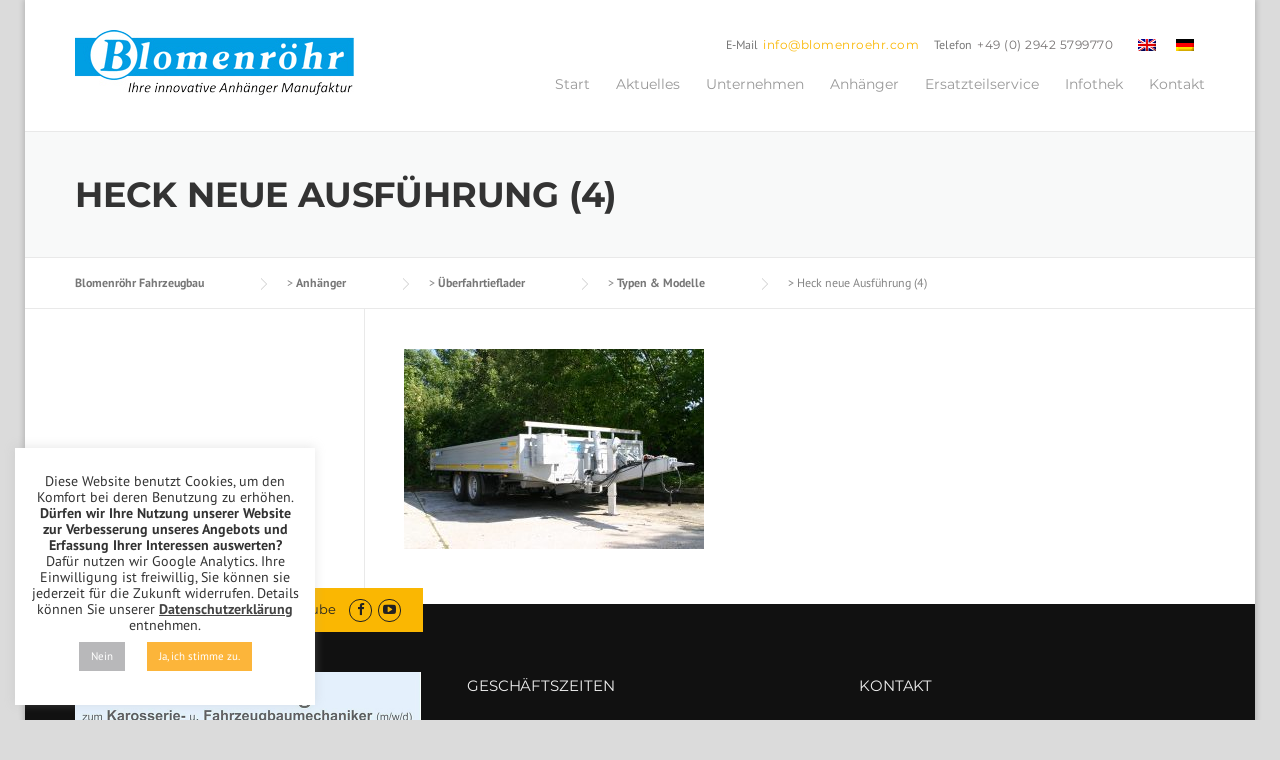

--- FILE ---
content_type: text/css
request_url: https://www.blomenroehr.com/wp-content/themes/construction-child/style.css?ver=6.8.3
body_size: 2114
content:
/*
Theme Name: Construction Child
Theme URI: http://www.wpcharming.com
Description: Construction Child Theme
Author: WPCharming
Author URI: http://www.wpcharming.com
Template: construction
Version: 1.0.0
License: GNU General Public License v2 or later
License URI: http://www.gnu.org/licenses/gpl-2.0.html
Text Domain: wpcharming
Tags:two-columns, left-sidebar, right-sidebar, light, responsive-layout, custom-background, custom-colors, custom-header, custom-menu, featured-image-header, featured-images, flexible-header, full-width-template, sticky-post, theme-options, threaded-comments, translation-ready
*/

.site-header .site-branding {
    margin-top: 0px;
    margin-right: 0;
    margin-bottom: 0;
    margin-left: 0;
}

.produktliste .eg-washington-element-3 {
	font-size:12px;
	text-transform:none;
	font-weight:normal;
}
.produktliste .eg-icon-search,
.produktliste  .eg-washington-element-0 {
	visibility:hidden;
}

.produktliste .eg-washington-element-1 {
	margin-left:-60px;
}


#text-22,
#text-10,
#nav_menu-6 {
	display:none;
}

.page-id-3980 #text-22,
.page-id-1075 #text-10,
.parent-pageid-1075 #text-10,
.page-id-1075 #nav_menu-6,
.parent-pageid-1075 #nav_menu-6{
	display:block
}

.page-id-2956 #text-10,
.parent-pageid-2956 #text-10,
.page-id-2956 #nav_menu-6,
.parent-pageid-2956 #nav_menu-6 {
	display:block
}

#nav_menu-7 {
	display:none;
}

.page-id-25 #nav_menu-7,
.parent-pageid-25 #nav_menu-7{
	display:block;
}

.page-id-2953 #nav_menu-7,
.parent-pageid-2953 #nav_menu-7{
	display:block;
}

#nav_menu-8 {
	display:none;
}



#nav_menu-9 {
	display:none;
}

.page-id-1328 #nav_menu-9,
.page-id-2252 #nav_menu-9,
.parent-pageid-1328 #nav_menu-9 {
	display:block;
}

.page-id-2951 #nav_menu-9,
.parent-pageid-2951 #nav_menu-9 {
	display:block;
}

.page-id-1278 #nav_menu-8,
.parent-pageid-1278 #nav_menu-8 {
	display:block;
}

.page-id-2947 #nav_menu-8,
.parent-pageid-2947 #nav_menu-8 {
	display:block;
}

/* Daniel Anhänger Seitenleiste */
.parent-pageid-1269 #nav_menu-8,
.parent-pageid-1274 #nav_menu-8,
.parent-pageid-1698 #nav_menu-8,
.parent-pageid-1276 #nav_menu-8,
.parent-pageid-1281 #nav_menu-8,
.parent-pageid-1283 #nav_menu-8,
.parent-pageid-1285 #nav_menu-8,
.parent-pageid-1272 #nav_menu-8
 {
	display:block;
}

.parent-pageid-2959 #nav_menu-8,
.parent-pageid-2957 #nav_menu-8,
.parent-pageid-2958 #nav_menu-8,
.parent-pageid-2962 #nav_menu-8,
.parent-pageid-2960 #nav_menu-8,
.parent-pageid-2964 #nav_menu-8,
.parent-pageid-2963 #nav_menu-8,
.parent-pageid-2961 #nav_menu-8

 {
	display:block;
}

#text-19 {
	display:none;
}

.page-id-1325 #text-19 {
	display:block;
}

.page-id-2950 #text-19 {
	display:block;
}


#text-20 {
	display:none;
}

.page-id-1323  #text-20 {
	display:block;
}
.page-id-2948  #text-20 {
	display:block;
}
.page-id-7341  #text-20 {
	display:block;
}

#text-21 {
	display:none;
}
.page-id-1328  #text-21,
.page-id-2252  #text-21 {
	display:block;
}

.page-id-2951  #text-21,
.page-id-2955  #text-21 {
	display:block;
}

.comments-link {
	display:none;
}

#text-20 .widget-title {
	display:none;
}
#text-20 .textwidget {
	margin-top:40px;
}

.faq-item a {
	display:block;
	padding:10px 5px;
	-webkit-border-radius: 3px;
	-moz-border-radius: 3px;
	border-radius: 3px;
	color:#777777;
	text-decoration:none !important;
	padding-left:40px;
	position:relative;
}

.faq-item {
	margin-bottom:5px;
}

.faq-item a:hover {
	border-color:#bfbfbf !important;
}

.faq-item a:before {
	content:'';
	font-size:14px;
	font-family:'FontAwesome';
	color:#777777;
	text-align:center;
	line-height:16px;
	left:14px;
	position:absolute;
	top:15px;
}

.faq-item a:after {
	width:24px;
	height:24px;
	position:absolute;
	border:1px solid #777777;
	-webkit-border-radius: 50%;
	-moz-border-radius: 50%;
	border-radius: 50%;
	left:6px;
	content:'';
	top:10px;
}

.faq-item:last-child a:before {
	top:14px;
}

@media screen and (-webkit-min-device-pixel-ratio:0) {
	.faq-item a:before {
		top:14px !important;
		left:14px;
	}
}

@media (max-width: 1217px) {
	.site-header .site-branding {
		max-width:260px;
	}
}

@media (max-width: 1190px) {
	.site-header .site-branding {
		max-width:220px;
	}
}

@media (max-width: 1145px) {
	.site-header .site-branding {
		max-width:180px;
	}
}

@media (max-width: 1100px) {
	.site-header .site-branding {
		max-width:300px;
	}
}

.icon-button {
	text-transform:none;
}

.pic_des {
	height:50px;
}


#secondary .widget.widget_nav_menu .current_page_item .sub-menu {
	padding: 0 0 0 20px;
	display: block;
	border:none;
}


#secondary .widget.widget_nav_menu .current-menu-parent .sub-menu {
	padding: 0 0 0 20px;
	display: block;
	border:none;
}


.sub-menu {
	display: none;
}

#secondary .widget.widget_nav_menu .current_page_item ul li a:link, 
#secondary .widget.widget_nav_menu .current_page_item ul li a:visited {
    border:none;
    color:#777;
}

#secondary .widget.widget_nav_menu .current_page_item ul li a:hover,
#secondary .widget.widget_nav_menu .current_page_item ul li a:active {
    border:none;
    color:#fab702;
}


/* Theme overrides */

/* Recent news widget home page override */
.home.page .recent-news-wrapper .slick-slider .slick-slide,
.home.page .recent-news-wrapper .slick-slider .slick-track {
	width: 100% !important;	
}

.home.page .recent-news-wrapper .slick-slider .slick-track .grid-sm-6 {
	width: 100% !important;
}

.home.page .recent-news-wrapper .grid-thumbnail img {
    width: 100% !important;
}  

/* General styling fixes */

.vc_tta-container {
	margin-bottom: 18px;
}

.wpb_wrapper .grid-item .grid-title {
	margin-top:-2px;
	font-size:18px;
}


.wpc-menu a {
	color: #999999;
	font-family: "Montserrat", Helvetica, Arial, sans-serif;
	padding: 0px 13px 30px;
	font-size: 14px;
	text-decoration: none;
	zoom: 1;
}


.wpb_wrapper .grid-thumbnail img.attachment-medium-thumb {
    width: 100%;
    box-shadow: 0 0 2px 1px rgba(0, 0, 0, 0.2);
}


@media (max-width: 420px) {
	.site-header .site-branding {
		max-width:80%;
	}
}

#scnb-cookie-bar .scnb-buttons a {
    display: inline-block;
    padding: 5px 13px 5px 13px;
    text-decoration: none;
    font-weight: normal;
    border-radius: 5px 5px 5px 5px;
}

#scnb-cookie-accept b {
	font-weight: normal;
}

#scnb-cookie-bar {
	border-top:1px solid #ccc;
}


#masthead .header-right-wrap .extract-element .phone-text {
    color: #757171;
    font-size: 12px;
    font-weight: normal;
}

/* WPML language switcher */
.es-language-switcher {
	padding-top:0px;
}

.es-language-switcher #lang_sel {
	float: right;
}

#lang_sel a {
	border: none;
}

#lang_sel_list a.lang_sel_sel {
	display: none;
}

#lang_sel_list ul {
	border-top: none !important;
}

#lang_sel_list ul a.lang_sel_other:hover {
    background-color: transparent !important;
} 

@media (max-width: 1100px) {
	.es-language-switcher #lang_sel {
		float: left;
	}
}

.es-language-switcher {
	float: right;
	margin-left: 1em;
}

* html #lang_sel_click a, * html #lang_sel_click a:visited, * html #lang_sel_click ul ul a, 
* html #lang_sel_click ul ul a:visited, #lang_sel_click ul ul, #lang_sel_click li,
* html #lang_sel a, * html #lang_sel_list a, * html #lang_sel a:visited, * html #lang_sel_list a:visited,
* html #lang_sel ul ul a, * html #lang_sel_list ul a, * html #lang_sel ul ul a:visited, * html #lang_sel_list ul a:visited,
#lang_sel ul ul, #lang_sel li, #lang_sel_list ul.lang_sel_list_vertical, #lang_sel_list.lang_sel_list_vertical, 
#lang_sel_list.lang_sel_list_vertical li {
	width: 50px;
}

/* remove all the bullets, borders and padding from the default list styling */

#lang_sel ul, #lang_sel li {padding:0 !important; margin:0 !important; list-style-type:none !important;}

#lang_sel li:before{content:'' !important;}

#lang_sel ul ul {width:149px;}

.header-wrap {
	height: 101px;
}

.wpc-menu-mobile {
	top: 150px !important;
}

.header-right-widgets .extract-element {
	margin-top: 0.45em;
}

/* Media query overrides */
@media (max-width: 420px) {
	.site-header .site-branding {
		max-width:80%;
	}
}

/*@media (max-width: 299px) {
	.es-language-switcher {
		position: fixed;
		top: 121px;
		left: 15px;		
	}
}*/

/* Widget overrides */
#nav_menu-10 {
    display: none;
}
.page-id-2913 #nav_menu-10 {
    display: block;
}

#text-24 {
	display:none;
}

.page-id-5926 #text-24 {
	display:block;
}


/* Header with contact info and language switcher mobile fix */
@media screen and (max-width: 790px) {
	.site-header .header-right-wrap .header-widget-mobile .extract-element {
		margin: 0px 30px 0px 0px;
		float: left;
	}
}

@media screen and (max-width: 300px) {
	.site-header .header-right-wrap .header-widget-mobile .extract-element, .es-language-switcher {
		float: none;
		text-align: center;
	}
}









--- FILE ---
content_type: text/plain
request_url: https://www.google-analytics.com/j/collect?v=1&_v=j102&a=301057110&t=pageview&_s=1&dl=https%3A%2F%2Fwww.blomenroehr.com%2Fanhaenger%2Fueberfahrtieflader%2Ftypen-modelle%2Fheck-neue-ausfuehrung-4%2F&ul=en-us%40posix&dt=Heck%20neue%20Ausf%C3%BChrung%20(4)%20%7C%20Blomenr%C3%B6hr%20Fahrzeugbau&sr=1280x720&vp=1280x720&_u=IEBAAEABAAAAACAAI~&jid=1602292602&gjid=529687460&cid=1106059197.1768890565&tid=UA-87267415-1&_gid=2065451698.1768890565&_r=1&_slc=1&z=1921073509
body_size: -451
content:
2,cG-WM0JTHZJYF